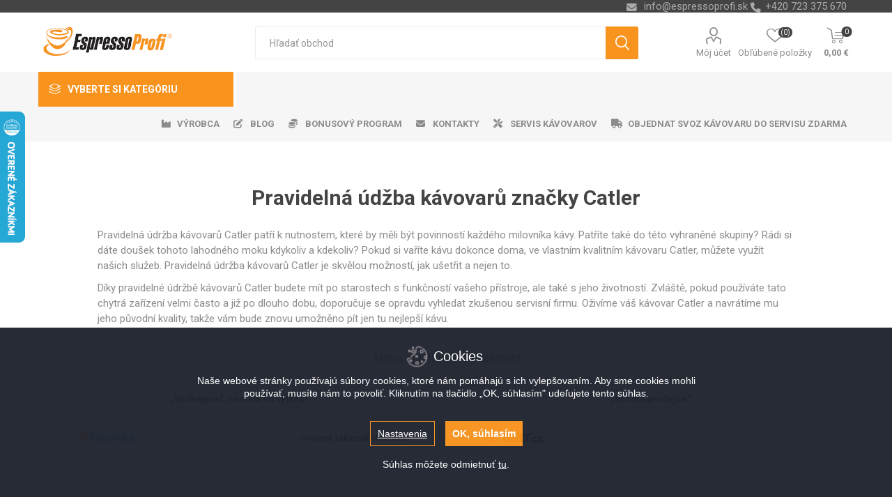

--- FILE ---
content_type: text/html; charset=utf-8
request_url: https://www.espressoprofi.sk/pravidelna-udzba-kavovaru-znacky-catler
body_size: 63670
content:
<!DOCTYPE html><html lang=sk class=html-topic-page><head><title>Pravideln&#xE1; &#xFA;dr&#x17E;ba kvalitn&#xED;ch k&#xE1;vovar&#x16F; Catler | EspressoProfi.sk</title><meta charset=UTF-8><meta name=description content="Pravidelná údržba kávovarů Catler patří k nutnostem, které by měli být povinností každého milovníka kávy"><meta name=keywords content="káva,čerstvá káva,servis kávovarov,kávovary,espresso,náhradné diely,príslušenstvo"><meta name=generator content=nopCommerce><meta name=viewport content="width=device-width, initial-scale=1"><link href="https://fonts.googleapis.com/css?family=Roboto:300,400,700&amp;subset=cyrillic-ext,greek-ext" rel=stylesheet><link rel=stylesheet href=https://cdnjs.cloudflare.com/ajax/libs/font-awesome/6.4.0/css/all.min.css><script>function gtag(){window.dataLayer.push(arguments)}window.dataLayer=window.dataLayer||[];gtag("consent","default",{ad_storage:"denied",analytics_storage:"denied",ad_user_data:"denied",ad_personalization:"denied",wait_for_update:1e3})</script><script src=https://www.espressoprofi.sk/cookie/websk/js/cookieconsent.js></script><script src=https://www.espressoprofi.sk/cookie/websk/js/cc_bepositive.min.js></script><script src=https://www.espressoprofi.sk/cookie/websk/js/cc_bepositive_bottom_bar.min.js></script><link rel=stylesheet href=https://www.espressoprofi.sk/cookie/websk/css/cc_bepositive_common.min.css><link rel=stylesheet href=https://www.espressoprofi.sk/cookie/websk/css/cc_bepositive_bottom_bar.min.css><script>window.dataLayer=window.dataLayer||[];dataLayer.push({PageType:"ViewPage",PageUrl:"https://www.espressoprofi.sk/pravidelna-udzba-kavovaru-znacky-catler",UserType:"Guest"})</script><script>(function(n,t,i,r,u){n[r]=n[r]||[];n[r].push({"gtm.start":(new Date).getTime(),event:"gtm.js"});var e=t.getElementsByTagName(i)[0],f=t.createElement(i),o=r!="dataLayer"?"&l="+r:"";f.async=!0;f.src="https://www.googletagmanager.com/gtm.js?id="+u+o;e.parentNode.insertBefore(f,e)})(window,document,"script","dataLayer","GTM-KSP468T")</script><link href=/bundles/iydazto-rclwswcxlz10ar_vdwv05e4qs_awaiwqbzk.min.css rel=stylesheet><link rel=canonical href=https://www.espressoprofi.sk/pravidelna-udzba-kavovaru-znacky-catler><link href=https://www.espressoprofi.sk/news/rss/3 rel=alternate type=application/rss+xml title="Espressoprofi.sk: News"><body class=topic-page-body><noscript><iframe src="https://www.googletagmanager.com/ns.html?id=GTM-KSP468T" height=0 width=0 style=display:none;visibility:hidden></iframe></noscript><script>!function(n,t,i,r,u,f,e){n.fbq||(u=n.fbq=function(){u.callMethod?u.callMethod.apply(u,arguments):u.queue.push(arguments)},n._fbq||(n._fbq=u),u.push=u,u.loaded=!0,u.version="2.0",u.queue=[],f=t.createElement(i),f.async=!0,f.src=r,e=t.getElementsByTagName(i)[0],e.parentNode.insertBefore(f,e))}(window,document,"script","//connect.facebook.net/en_US/fbevents.js");fbq("init","754307318563705",{external_id:7876093});fbq("track","PageView")</script><noscript><img height=1 width=1 style=display:none src="https://www.facebook.com/tr?id=754307318563705%&amp;ev=PageView&amp;noscript=1"></noscript><div class=ajax-loading-block-window style=display:none></div><div id=dialog-notifications-success title=Oznámenia style=display:none></div><div id=dialog-notifications-error title=Chyba style=display:none></div><div id=dialog-notifications-warning title=Varovanie style=display:none></div><div id=bar-notification class=bar-notification-container data-close=Zavrieť></div><!--[if lte IE 8]><div style=clear:both;height:59px;text-align:center;position:relative><a href=http://www.microsoft.com/windows/internet-explorer/default.aspx target=_blank> <img src=/Themes/Emporium/Content/img/ie_warning.jpg height=42 width=820 alt="You are using an outdated browser. For a faster, safer browsing experience, upgrade for free today."> </a></div><![endif]--><div class=master-wrapper-page><div class=responsive-nav-wrapper-parent><div class=responsive-nav-wrapper><div class=menu-title><span>Menu</span></div><div class=search-wrap><span>Hľadanie</span></div><div class=mobile-logo><a href="/" class=logo> <img alt=Espressoprofi.sk title=Espressoprofi.sk src=https://www.espressoprofi.sk/images/thumbs/0001425_logoSK.png></a></div><div class=shopping-cart-link></div><div class=personal-button id=header-links-opener><span>Personal menu</span></div></div></div><div class=header><div class=header-upper><div class=header-selectors-wrapper><div class=html-widget><div><span class=custom-contact-email style=color:#ababab;font-size:11pt> <a href=mailto:info@espressoprofi.sk>info@espressoprofi.sk</a> </span> <span class=custom-contact-phone style=color:#ababab;font-size:11pt>+420 723 375 670</span></div></div></div></div><div class=header-lower><div class=header-logo><a href="/" class=logo> <img alt=Espressoprofi.sk title=Espressoprofi.sk src=https://www.espressoprofi.sk/images/thumbs/0001425_logoSK.png></a></div><div class="search-box store-search-box"><div class=close-side-menu><span class=close-side-menu-text>Hľadať obchod</span> <span class=close-side-menu-btn>Zavrieť</span></div><form method=get id=small-search-box-form action=/search><input type=text class=search-box-text id=small-searchterms autocomplete=off name=q placeholder="Hľadať obchod" aria-label="Vyhľadávací obchod"> <input type=hidden class=instantSearchResourceElement data-highlightfirstfoundelement=false data-minkeywordlength=3 data-defaultproductsortoption=0 data-instantsearchurl=/instantSearchFor data-searchpageurl=/search data-searchinproductdescriptions=true data-numberofvisibleproducts=10> <input type=submit class="button-1 search-box-button" value=Vyhľadávanie></form></div><div class=header-links-wrapper><div class=header-links><ul><li><a href=/customer/info class="ico-account opener" data-loginurl=/login>Môj účet</a><div class="profile-menu-box login-form-in-header"><div class=close-side-menu><span class=close-side-menu-text>Môj účet</span> <span class=close-side-menu-btn>Zavrieť</span></div><div class=header-form-holder><a href=/register class=ico-register>Registrovať</a> <a href=/login class=ico-login>Prihlásiť sa</a></div></div><li><a href=/wishlist class=ico-wishlist> <span class=wishlist-label>Obľúbené položky</span> <span class=wishlist-qty>(0)</span> </a></ul><div class=mobile-flyout-wrapper><div class=close-side-menu><span class=close-side-menu-text>Nákupný košík</span> <span class=close-side-menu-btn>Zavrieť</span></div><div id=flyout-cart class=flyout-cart data-removeitemfromcarturl=/EmporiumTheme/RemoveItemFromCart data-flyoutcarturl=/EmporiumTheme/FlyoutShoppingCart><div id=topcartlink><a href=/cart class=ico-cart> <span class=cart-qty>0</span> <span class=cart-label> 0,00 &#x20AC; </span> </a></div><div class=mini-shopping-cart><div class=flyout-cart-scroll-area><p>Nemáte žiadne položky vo vašom nákupnom košíku.</div></div></div></div></div></div></div><div class=header-menu-parent><div class="header-menu categories-in-side-panel"><div class=category-navigation-list-wrapper><span class=category-navigation-title>Vyberte si kategóriu</span><ul class="category-navigation-list sticky-flyout"></ul></div><div class=close-menu><span class=close-menu-text>Menu</span> <span class=close-menu-btn>Zavrieť</span></div><ul class="mega-menu menuprodukty" data-isrtlenabled=false data-enableclickfordropdown=false><li class="has-sublist with-dropdown-in-grid kava root-category-items"><a class=with-subcategories href=/kava><span>K&#xE1;va</span></a><div class=plus-button></div><div class="dropdown categories fullWidth boxes-4"><div class=row-wrapper><div class=row><div class=box><div class=picture-title-wrap><div class=picture><a href=/cerstvo-prazena-kava title="Zobraziť produkty v kategórii Čerstvo pražená káva"> <img class=lazy alt="Obrázok pre kategóriu Čerstvo pražená káva" src="[data-uri]" data-original=https://www.espressoprofi.sk/images/thumbs/0001356_cerstve-prazena-kava_290.jpeg> </a></div><div class=title><a href=/cerstvo-prazena-kava title="Čerstvo pražená káva"><span>&#x10C;erstvo pra&#x17E;en&#xE1; k&#xE1;va</span></a></div></div></div><div class=box><div class=picture-title-wrap><div class=picture><a href=/znackova-kava title="Zobraziť produkty v kategórii Značková káva"> <img class=lazy alt="Obrázok pre kategóriu Značková káva" src="[data-uri]" data-original=https://www.espressoprofi.sk/images/thumbs/0001357_znackova-kava_290.jpeg> </a></div><div class=title><a href=/znackova-kava title="Značková káva"><span>Zna&#x10D;kov&#xE1; k&#xE1;va</span></a></div></div></div><div class=empty-box></div><div class=empty-box></div></div></div></div><li class="has-sublist with-dropdown-in-grid kavovary root-category-items"><a class=with-subcategories href=/kavovary><span>K&#xE1;vovary</span></a><div class=plus-button></div><div class="dropdown categories fullWidth boxes-4"><div class=row-wrapper><div class=row><div class=box><div class=picture-title-wrap><div class=picture><a href=/automaticke-kavovary title="Zobraziť produkty v kategórii Automatické kávovary"> <img class=lazy alt="Obrázok pre kategóriu Automatické kávovary" src="[data-uri]" data-original=https://www.espressoprofi.sk/images/thumbs/0001361_automaticke-kavovary_290.jpeg> </a></div><div class=title><a href=/automaticke-kavovary title="Automatické kávovary"><span>Automatick&#xE9; k&#xE1;vovary</span></a></div></div></div><div class=box><div class=picture-title-wrap><div class=picture><a href=/pakove-kavovary title="Zobraziť produkty v kategórii Pákové kávovary"> <img class=lazy alt="Obrázok pre kategóriu Pákové kávovary" src="[data-uri]" data-original=https://www.espressoprofi.sk/images/thumbs/0001362_pakove-kavovary_290.jpeg> </a></div><div class=title><a href=/pakove-kavovary title="Pákové kávovary"><span>P&#xE1;kov&#xE9; k&#xE1;vovary</span></a></div></div></div><div class=box><div class=picture-title-wrap><div class=picture><a href=/vendingove-kavovary title="Zobraziť produkty v kategórii Vending"> <img class=lazy alt="Obrázok pre kategóriu Vending" src="[data-uri]" data-original=https://www.espressoprofi.sk/images/thumbs/0001363_vending_290.jpeg> </a></div><div class=title><a href=/vendingove-kavovary title=Vending><span>Vending</span></a></div></div></div><div class=empty-box></div></div></div></div><li class="with-dropdown-in-grid kavomlynky root-category-items"><a href=/kavomlynceky><span>K&#xE1;vomlyn&#x10D;eky</span></a><div class=plus-button></div><li class="has-sublist with-dropdown-in-grid prislusenstvi root-category-items"><a class=with-subcategories href=/prislusenstvo-ku-kave><span>Pr&#xED;slu&#x161;enstvo</span></a><div class=plus-button></div><div class="dropdown categories fullWidth boxes-4"><div class=row-wrapper><div class=row><div class=box><div class=picture-title-wrap><div class=picture><a href=/chladnicka-ku-kavovarom title="Zobraziť produkty v kategórii Chladnička ku kávovarom"> <img class=lazy alt="Obrázok pre kategóriu Chladnička ku kávovarom" src="[data-uri]" data-original=https://www.espressoprofi.sk/images/thumbs/0002104_lednice-ke-kavovarum_290.jpeg> </a></div><div class=title><a href=/chladnicka-ku-kavovarom title="Chladnička ku kávovarom"><span>Chladni&#x10D;ka ku k&#xE1;vovarom</span></a></div></div></div><div class=box><div class=picture-title-wrap><div class=picture><a href=/penice-mlieka title="Zobraziť produkty v kategórii Peniče mlieka"> <img class=lazy alt="Obrázok pre kategóriu Peniče mlieka" src="[data-uri]" data-original=https://www.espressoprofi.sk/images/thumbs/0001366_penice-mleka_290.jpeg> </a></div><div class=title><a href=/penice-mlieka title="Peniče mlieka"><span>Peni&#x10D;e mlieka</span></a></div></div></div><div class=box><div class=picture-title-wrap><div class=picture><a href=/filtre-na-vodu title="Zobraziť produkty v kategórii Filtre na vodu"> <img class=lazy alt="Obrázok pre kategóriu Filtre na vodu" src="[data-uri]" data-original=https://www.espressoprofi.sk/images/thumbs/0001367_filtry-na-vodu_290.jpeg> </a></div><div class=title><a href=/filtre-na-vodu title="Filtre na vodu"><span>Filtre na vodu</span></a></div></div></div><div class=box><div class=picture-title-wrap><div class=picture><a href=/odvapnovace-a-chemia title="Zobraziť produkty v kategórii Odvápňovače a chémia"> <img class=lazy alt="Obrázok pre kategóriu Odvápňovače a chémia" src="[data-uri]" data-original=https://www.espressoprofi.sk/images/thumbs/0001368_odvapnovace-a-chemie_290.jpeg> </a></div><div class=title><a href=/odvapnovace-a-chemia title="Odvápňovače a chémia"><span>Odv&#xE1;p&#x148;ova&#x10D;e a ch&#xE9;mia</span></a></div></div></div></div><div class=row><div class=box><div class=picture-title-wrap><div class=picture><a href=/hrnceky-a-sklenice title="Zobraziť produkty v kategórii Hrnčeky a Sklenice"> <img class=lazy alt="Obrázok pre kategóriu Hrnčeky a Sklenice" src="[data-uri]" data-original=https://www.espressoprofi.sk/images/thumbs/0001369_hrnky-a-sklenice_290.jpeg> </a></div><div class=title><a href=/hrnceky-a-sklenice title="Hrnčeky a Sklenice"><span>Hrn&#x10D;eky a Sklenice</span></a></div></div></div><div class=box><div class=picture-title-wrap><div class=picture><a href=/kelimky-na-kavu title="Zobraziť produkty v kategórii Kelímky na kávu"> <img class=lazy alt="Obrázok pre kategóriu Kelímky na kávu" src="[data-uri]" data-original=https://www.espressoprofi.sk/images/thumbs/0001370_kelimky-na-kavu_290.jpeg> </a></div><div class=title><a href=/kelimky-na-kavu title="Kelímky na kávu"><span>Kel&#xED;mky na k&#xE1;vu</span></a></div></div></div><div class=box><div class=picture-title-wrap><div class=picture><a href=/ostatne-prislusenstvo title="Zobraziť produkty v kategórii Ostatné príslušenstvo"> <img class=lazy alt="Obrázok pre kategóriu Ostatné príslušenstvo" src="[data-uri]" data-original=https://www.espressoprofi.sk/images/thumbs/0002105_ostatni-prislusenstvi_290.jpeg> </a></div><div class=title><a href=/ostatne-prislusenstvo title="Ostatné príslušenstvo"><span>Ostatn&#xE9; pr&#xED;slu&#x161;enstvo</span></a></div></div></div><div class=empty-box></div></div></div></div><li class="has-sublist with-dropdown-in-grid nahradni-dily root-category-items"><a class=with-subcategories href=/nahradne-diely><span>N&#xE1;hradn&#xE9; diely</span></a><div class=plus-button></div><div class="dropdown categories fullWidth boxes-4"><div class=row-wrapper><div class=row><div class=box><div class=picture-title-wrap><div class=picture><a href=/nadoby-na-vodu title="Zobraziť produkty v kategórii Nádoby na vodu"> <img class=lazy alt="Obrázok pre kategóriu Nádoby na vodu" src="[data-uri]" data-original=https://www.espressoprofi.sk/images/thumbs/0001372_nadoby-na-vodu_290.jpeg> </a></div><div class=title><a href=/nadoby-na-vodu title="Nádoby na vodu"><span>N&#xE1;doby na vodu</span></a></div></div></div><div class=box><div class=picture-title-wrap><div class=picture><a href=/vyrobnik-mliecnej-peny title="Zobraziť produkty v kategórii Výrobník mliečnej peny"> <img class=lazy alt="Obrázok pre kategóriu Výrobník mliečnej peny" src="[data-uri]" data-original=https://www.espressoprofi.sk/images/thumbs/0001373_vyrobnik-mlecne-peny_290.jpeg> </a></div><div class=title><a href=/vyrobnik-mliecnej-peny title="Výrobník mliečnej peny"><span>V&#xFD;robn&#xED;k mlie&#x10D;nej peny</span></a></div></div></div><div class=box><div class=picture-title-wrap><div class=picture><a href=/odkvapkavacej-misky title="Zobraziť produkty v kategórii Odkvapkávacej misky"> <img class=lazy alt="Obrázok pre kategóriu Odkvapkávacej misky" src="[data-uri]" data-original=https://www.espressoprofi.sk/images/thumbs/0001374_odkapavaci-misky_290.jpeg> </a></div><div class=title><a href=/odkvapkavacej-misky title="Odkvapkávacej misky"><span>Odkvapk&#xE1;vacej misky</span></a></div></div></div><div class=box><div class=picture-title-wrap><div class=picture><a href=/nadoby-na-kavove-usadeniny title="Zobraziť produkty v kategórii Nádoby na kávové usadeniny"> <img class=lazy alt="Obrázok pre kategóriu Nádoby na kávové usadeniny" src="[data-uri]" data-original=https://www.espressoprofi.sk/images/thumbs/0001375_nadoby-na-kavove-sedliny_290.jpeg> </a></div><div class=title><a href=/nadoby-na-kavove-usadeniny title="Nádoby na kávové usadeniny"><span>N&#xE1;doby na k&#xE1;vov&#xE9; usadeniny</span></a></div></div></div></div><div class=row><div class=box><div class=picture-title-wrap><div class=picture><a href=/casti-krytu title="Zobraziť produkty v kategórii Časti krytu"> <img class=lazy alt="Obrázok pre kategóriu Časti krytu" src="[data-uri]" data-original=https://www.espressoprofi.sk/images/thumbs/0001376_casti-krytu_290.jpeg> </a></div><div class=title><a href=/casti-krytu title="Časti krytu"><span>&#x10C;asti krytu</span></a></div></div></div><div class=box><div class=picture-title-wrap><div class=picture><a href=/ovladacie-tlacidla title="Zobraziť produkty v kategórii Ovládacie tlačidlá"> <img class=lazy alt="Obrázok pre kategóriu Ovládacie tlačidlá" src="[data-uri]" data-original=https://www.espressoprofi.sk/images/thumbs/0001377_ovladaci-tlacitka_290.jpeg> </a></div><div class=title><a href=/ovladacie-tlacidla title="Ovládacie tlačidlá"><span>Ovl&#xE1;dacie tla&#x10D;idl&#xE1;</span></a></div></div></div><div class=box><div class=picture-title-wrap><div class=picture><a href=/tesnenie-a-sitka title="Zobraziť produkty v kategórii Tesnenie a sitká"> <img class=lazy alt="Obrázok pre kategóriu Tesnenie a sitká" src="[data-uri]" data-original=https://www.espressoprofi.sk/images/thumbs/0001403_tesneni-a-sitka_290.jpeg> </a></div><div class=title><a href=/tesnenie-a-sitka title="Tesnenie a sitká"><span>Tesnenie a sitk&#xE1;</span></a></div></div></div><div class=box><div class=picture-title-wrap><div class=picture><a href=/mazivo title="Zobraziť produkty v kategórii Mazivo"> <img class=lazy alt="Obrázok pre kategóriu Mazivo" src="[data-uri]" data-original=https://www.espressoprofi.sk/images/thumbs/0001379_mazivo_290.jpeg> </a></div><div class=title><a href=/mazivo title=Mazivo><span>Mazivo</span></a></div></div></div></div><div class=row><div class=box><div class=picture-title-wrap><div class=picture><a href=/elektronika title="Zobraziť produkty v kategórii Elektronika"> <img class=lazy alt="Obrázok pre kategóriu Elektronika" src="[data-uri]" data-original=https://www.espressoprofi.sk/images/thumbs/0001380_elektronika_290.jpeg> </a></div><div class=title><a href=/elektronika title=Elektronika><span>Elektronika</span></a></div></div></div><div class=box><div class=picture-title-wrap><div class=picture><a href=/mlynceky title="Zobraziť produkty v kategórii Mlynčeky"> <img class=lazy alt="Obrázok pre kategóriu Mlynčeky" src="[data-uri]" data-original=https://www.espressoprofi.sk/images/thumbs/0001381_mlynky_290.jpeg> </a></div><div class=title><a href=/mlynceky title=Mlynčeky><span>Mlyn&#x10D;eky</span></a></div></div></div><div class=box><div class=picture-title-wrap><div class=picture><a href=/topna-telesa-a-spiraly title="Zobraziť produkty v kategórii Topná telesá a špirály"> <img class=lazy alt="Obrázok pre kategóriu Topná telesá a špirály" src="[data-uri]" data-original=https://www.espressoprofi.sk/images/thumbs/0001382_topna-telesa-a-spiraly_290.jpeg> </a></div><div class=title><a href=/topna-telesa-a-spiraly title="Topná telesá a špirály"><span>Topn&#xE1; teles&#xE1; a &#x161;pir&#xE1;ly</span></a></div></div></div><div class=box><div class=picture-title-wrap><div class=picture><a href=/cerpadla title="Zobraziť produkty v kategórii Čerpadlá"> <img class=lazy alt="Obrázok pre kategóriu Čerpadlá" src="[data-uri]" data-original=https://www.espressoprofi.sk/images/thumbs/0001383_cerpadla_290.jpeg> </a></div><div class=title><a href=/cerpadla title=Čerpadlá><span>&#x10C;erpadl&#xE1;</span></a></div></div></div></div><div class=row><div class=box><div class=picture-title-wrap><div class=picture><a href=/sparovacej-jednotky title="Zobraziť produkty v kategórii Sparovacej jednotky"> <img class=lazy alt="Obrázok pre kategóriu Sparovacej jednotky" src="[data-uri]" data-original=https://www.espressoprofi.sk/images/thumbs/0001384_sparovaci-jednotky_290.jpeg> </a></div><div class=title><a href=/sparovacej-jednotky title="Sparovacej jednotky"><span>Sparovacej jednotky</span></a></div></div></div><div class=box><div class=picture-title-wrap><div class=picture><a href=/hadice-a-konektory title="Zobraziť produkty v kategórii Hadice a konektory"> <img class=lazy alt="Obrázok pre kategóriu Hadice a konektory" src="[data-uri]" data-original=https://www.espressoprofi.sk/images/thumbs/0001385_hadice-a-konektory_290.jpeg> </a></div><div class=title><a href=/hadice-a-konektory title="Hadice a konektory"><span>Hadice a konektory</span></a></div></div></div><div class=box><div class=picture-title-wrap><div class=picture><a href=/skrutky-a-drziaky title="Zobraziť produkty v kategórii Skrutky a držiaky"> <img class=lazy alt="Obrázok pre kategóriu Skrutky a držiaky" src="[data-uri]" data-original=https://www.espressoprofi.sk/images/thumbs/0001386_srouby-a-drzaky_290.jpeg> </a></div><div class=title><a href=/skrutky-a-drziaky title="Skrutky a držiaky"><span>Skrutky a dr&#x17E;iaky</span></a></div></div></div><div class=box><div class=picture-title-wrap><div class=picture><a href=/senzory-a-poistky title="Zobraziť produkty v kategórii Senzory a poistky"> <img class=lazy alt="Obrázok pre kategóriu Senzory a poistky" src="[data-uri]" data-original=https://www.espressoprofi.sk/images/thumbs/0001387_senzory-a-pojistky_290.jpeg> </a></div><div class=title><a href=/senzory-a-poistky title="Senzory a poistky"><span>Senzory a poistky</span></a></div></div></div></div><div class=row><div class=box><div class=picture-title-wrap><div class=picture><a href=/ventily-a-spinace title="Zobraziť produkty v kategórii Ventily a spínače"> <img class=lazy alt="Obrázok pre kategóriu Ventily a spínače" src="[data-uri]" data-original=https://www.espressoprofi.sk/images/thumbs/0001388_ventily-a-spinace_290.jpeg> </a></div><div class=title><a href=/ventily-a-spinace title="Ventily a spínače"><span>Ventily a sp&#xED;na&#x10D;e</span></a></div></div></div><div class=box><div class=picture-title-wrap><div class=picture><a href=/sady-pre-udrzbu title="Zobraziť produkty v kategórii Sady pre údržbu"> <img class=lazy alt="Obrázok pre kategóriu Sady pre údržbu" src="[data-uri]" data-original=https://www.espressoprofi.sk/images/thumbs/0001389_sady-pro-udrzbu_290.jpeg> </a></div><div class=title><a href=/sady-pre-udrzbu title="Sady pre údržbu"><span>Sady pre &#xFA;dr&#x17E;bu</span></a></div></div></div><div class=box><div class=picture-title-wrap><div class=picture><a href=/ostatne-nahradne-diely title="Zobraziť produkty v kategórii Ostatné náhradné diely"> <img class=lazy alt="Obrázok pre kategóriu Ostatné náhradné diely" src="[data-uri]" data-original=https://www.espressoprofi.sk/images/thumbs/default-image_290.png> </a></div><div class=title><a href=/ostatne-nahradne-diely title="Ostatné náhradné diely"><span>Ostatn&#xE9; n&#xE1;hradn&#xE9; diely</span></a></div></div></div><div class=box><div class=picture-title-wrap><div class=picture><a href=/profesionalne-pakove-kavovary title="Zobraziť produkty v kategórii Profesionálne pákové kávovary"> <img class=lazy alt="Obrázok pre kategóriu Profesionálne pákové kávovary" src="[data-uri]" data-original=https://www.espressoprofi.sk/images/thumbs/0002490_profesionalni-pakove-kavovary_290.jpeg> </a></div><div class=title><a href=/profesionalne-pakove-kavovary title="Profesionálne pákové kávovary"><span>Profesion&#xE1;lne p&#xE1;kov&#xE9; k&#xE1;vovary</span></a></div></div></div></div></div></div><li class="has-sublist with-dropdown-in-grid dezinfekce root-category-items"><a class=with-subcategories href=/sanitacia-a-dezinfekcia><span>Sanit&#xE1;cia a dezinfekcia</span></a><div class=plus-button></div><div class="dropdown categories fullWidth boxes-4"><div class=row-wrapper><div class=row><div class=box><div class=picture-title-wrap><div class=picture><a href=/gastro-professional title="Zobraziť produkty v kategórii Gastro professional"> <img class=lazy alt="Obrázok pre kategóriu Gastro professional" src="[data-uri]" data-original=https://www.espressoprofi.sk/images/thumbs/0002103_gastro-professional_290.jpeg> </a></div><div class=title><a href=/gastro-professional title="Gastro professional"><span>Gastro professional</span></a></div></div></div><div class=box><div class=picture-title-wrap><div class=picture><a href=/cistiace-prostriedky title="Zobraziť produkty v kategórii Čistiace prostriedky"> <img class=lazy alt="Obrázok pre kategóriu Čistiace prostriedky" src="[data-uri]" data-original=https://www.espressoprofi.sk/images/thumbs/0002101_cistici-prostredky_290.jpeg> </a></div><div class=title><a href=/cistiace-prostriedky title="Čistiace prostriedky"><span>&#x10C;istiace prostriedky</span></a></div></div></div><div class=box><div class=picture-title-wrap><div class=picture><a href=/aplikacna-technika title="Zobraziť produkty v kategórii Aplikačná technika"> <img class=lazy alt="Obrázok pre kategóriu Aplikačná technika" src="[data-uri]" data-original=https://www.espressoprofi.sk/images/thumbs/0002102_aplikacni-technika_290.jpeg> </a></div><div class=title><a href=/aplikacna-technika title="Aplikačná technika"><span>Aplika&#x10D;n&#xE1; technika</span></a></div></div></div><div class=box><div class=picture-title-wrap><div class=picture><a href=/isolda title="Zobraziť produkty v kategórii Isolda"> <img class=lazy alt="Obrázok pre kategóriu Isolda" src="[data-uri]" data-original=https://www.espressoprofi.sk/images/thumbs/0002100_isolda_290.jpeg> </a></div><div class=title><a href=/isolda title=Isolda><span>Isolda</span></a></div></div></div></div></div></div><li class="has-sublist with-dropdown-in-grid ostatni root-category-items"><a class=with-subcategories href=/ostatne-2><span>Ostatn&#xE9;</span></a><div class=plus-button></div><div class="dropdown categories fullWidth boxes-4"><div class=row-wrapper><div class=row><div class=box><div class=picture-title-wrap><div class=picture><a href=/cukry title="Zobraziť produkty v kategórii Cukry"> <img class=lazy alt="Obrázok pre kategóriu Cukry" src="[data-uri]" data-original=https://www.espressoprofi.sk/images/thumbs/0001390_cukry_290.jpeg> </a></div><div class=title><a href=/cukry title=Cukry><span>Cukry</span></a></div></div></div><div class=box><div class=picture-title-wrap><div class=picture><a href=/darcekove-sady title="Zobraziť produkty v kategórii Darčekové predmety"> <img class=lazy alt="Obrázok pre kategóriu Darčekové predmety" src="[data-uri]" data-original=https://www.espressoprofi.sk/images/thumbs/0001391_darkove-predmety_290.jpeg> </a></div><div class=title><a href=/darcekove-sady title="Darčekové predmety"><span>Dar&#x10D;ekov&#xE9; predmety</span></a></div></div></div><div class=empty-box></div><div class=empty-box></div></div></div></div><li class="has-sublist with-dropdown-in-grid menu-vyrobce"><a class=with-subcategories href=/manufacturer/all title=Výrobca><span>V&#xFD;robca</span></a><div class="dropdown manufacturers fullWidth boxes-10"><div class=row-wrapper><div class=row><div class=box><div class=picture><a class=manufacturer href=/espressoservis title=EspressoServis> <img class=lazy src="[data-uri]" data-original=https://www.espressoprofi.sk/images/thumbs/0001396_espressoservis_165.jpeg alt="Obrázok pre kategóriu EspressoServis" title="Obrázok pre kategóriu EspressoServis"> </a></div><div class=title><a class=manufacturer href=/espressoservis title=EspressoServis><span>EspressoServis</span></a></div></div><div class=box><div class=picture><a class=manufacturer href=/delonghi-4 title=DeLonghi> <img class=lazy src="[data-uri]" data-original=https://www.espressoprofi.sk/images/thumbs/0001392_delonghi_165.jpeg alt="Obrázok pre kategóriu DeLonghi" title="Obrázok pre kategóriu DeLonghi"> </a></div><div class=title><a class=manufacturer href=/delonghi-4 title=DeLonghi><span>DeLonghi</span></a></div></div><div class=box><div class=picture><a class=manufacturer href=/nivona-3 title=Nivona> <img class=lazy src="[data-uri]" data-original=https://www.espressoprofi.sk/images/thumbs/0001395_nivona_165.jpeg alt="Obrázok pre kategóriu Nivona" title="Obrázok pre kategóriu Nivona"> </a></div><div class=title><a class=manufacturer href=/nivona-3 title=Nivona><span>Nivona</span></a></div></div><div class=box><div class=picture><a class=manufacturer href=/philips title=Philips> <img class=lazy src="[data-uri]" data-original=https://www.espressoprofi.sk/images/thumbs/0001876_philips_165.jpeg alt="Obrázok pre kategóriu Philips" title="Obrázok pre kategóriu Philips"> </a></div><div class=title><a class=manufacturer href=/philips title=Philips><span>Philips</span></a></div></div><div class=box><div class=picture><a class=manufacturer href=/saeco-4 title=Saeco> <img class=lazy src="[data-uri]" data-original=https://www.espressoprofi.sk/images/thumbs/0001393_saeco_165.jpeg alt="Obrázok pre kategóriu Saeco" title="Obrázok pre kategóriu Saeco"> </a></div><div class=title><a class=manufacturer href=/saeco-4 title=Saeco><span>Saeco</span></a></div></div><div class=box><div class=picture><a class=manufacturer href=/drcoffee title=Dr.Coffee> <img class=lazy src="[data-uri]" data-original=https://www.espressoprofi.sk/images/thumbs/0002115_drcoffee_165.jpeg alt="Obrázok pre kategóriu Dr.Coffee" title="Obrázok pre kategóriu Dr.Coffee"> </a></div><div class=title><a class=manufacturer href=/drcoffee title=Dr.Coffee><span>Dr.Coffee</span></a></div></div><div class=box><div class=picture><a class=manufacturer href=/siemens-2 title=Siemens> <img class=lazy src="[data-uri]" data-original=https://www.espressoprofi.sk/images/thumbs/0001400_siemens_165.jpeg alt="Obrázok pre kategóriu Siemens" title="Obrázok pre kategóriu Siemens"> </a></div><div class=title><a class=manufacturer href=/siemens-2 title=Siemens><span>Siemens</span></a></div></div><div class=box><div class=picture><a class=manufacturer href=/krups-3 title=Krups> <img class=lazy src="[data-uri]" data-original=https://www.espressoprofi.sk/images/thumbs/0001875_krups_165.jpeg alt="Obrázok pre kategóriu Krups" title="Obrázok pre kategóriu Krups"> </a></div><div class=title><a class=manufacturer href=/krups-3 title=Krups><span>Krups</span></a></div></div><div class=box><div class=picture><a class=manufacturer href=/melitta title=Melitta> <img class=lazy src="[data-uri]" data-original=https://www.espressoprofi.sk/images/thumbs/0002116_melitta_165.jpeg alt="Obrázok pre kategóriu Melitta" title="Obrázok pre kategóriu Melitta"> </a></div><div class=title><a class=manufacturer href=/melitta title=Melitta><span>Melitta</span></a></div></div><div class=box><div class=picture><a class=manufacturer href=/cleamen title=Cleamen> <img class=lazy src="[data-uri]" data-original=https://www.espressoprofi.sk/images/thumbs/0002552_cleamen_165.png alt="Obrázok pre kategóriu Cleamen" title="Obrázok pre kategóriu Cleamen"> </a></div><div class=title><a class=manufacturer href=/cleamen title=Cleamen><span>Cleamen</span></a></div></div></div><div class=row><div class=box><div class=picture><a class=manufacturer href=/isolda-3 title=Isolda> <img class=lazy src="[data-uri]" data-original=https://www.espressoprofi.sk/images/thumbs/0002554_isolda_165.png alt="Obrázok pre kategóriu Isolda" title="Obrázok pre kategóriu Isolda"> </a></div><div class=title><a class=manufacturer href=/isolda-3 title=Isolda><span>Isolda</span></a></div></div><div class=box><div class=picture><a class=manufacturer href=/catler-sage title="Catler / Sage"> <img class=lazy src="[data-uri]" data-original=https://www.espressoprofi.sk/images/thumbs/default-image_165.png alt="Obrázok pre kategóriu Catler / Sage" title="Obrázok pre kategóriu Catler / Sage"> </a></div><div class=title><a class=manufacturer href=/catler-sage title="Catler / Sage"><span>Catler / Sage</span></a></div></div><div class=box><div class=picture><a class=manufacturer href=/krystal title=KRYSTAL> <img class=lazy src="[data-uri]" data-original=https://www.espressoprofi.sk/images/thumbs/0002555_krystal_165.png alt="Obrázok pre kategóriu KRYSTAL" title="Obrázok pre kategóriu KRYSTAL"> </a></div><div class=title><a class=manufacturer href=/krystal title=KRYSTAL><span>KRYSTAL</span></a></div></div><div class=box><div class=picture><a class=manufacturer href=/gastro-professional-2 title="Gastro Professional"> <img class=lazy src="[data-uri]" data-original=https://www.espressoprofi.sk/images/thumbs/0002556_gastro-professional_165.png alt="Obrázok pre kategóriu Gastro Professional" title="Obrázok pre kategóriu Gastro Professional"> </a></div><div class=title><a class=manufacturer href=/gastro-professional-2 title="Gastro Professional"><span>Gastro Professional</span></a></div></div><div class=box><div class=picture><a class=manufacturer href=/jura-3 title=Jura> <img class=lazy src="[data-uri]" data-original=https://www.espressoprofi.sk/images/thumbs/0001394_jura_165.jpeg alt="Obrázok pre kategóriu Jura" title="Obrázok pre kategóriu Jura"> </a></div><div class=title><a class=manufacturer href=/jura-3 title=Jura><span>Jura</span></a></div></div><div class=box><div class=picture><a class=manufacturer href=/lavazza title=Lavazza> <img class=lazy src="[data-uri]" data-original=https://www.espressoprofi.sk/images/thumbs/0001397_lavazza_165.jpeg alt="Obrázok pre kategóriu Lavazza" title="Obrázok pre kategóriu Lavazza"> </a></div><div class=title><a class=manufacturer href=/lavazza title=Lavazza><span>Lavazza</span></a></div></div><div class=box><div class=picture><a class=manufacturer href=/durgol title=Durgol> <img class=lazy src="[data-uri]" data-original=https://www.espressoprofi.sk/images/thumbs/0001398_durgol_165.jpeg alt="Obrázok pre kategóriu Durgol" title="Obrázok pre kategóriu Durgol"> </a></div><div class=title><a class=manufacturer href=/durgol title=Durgol><span>Durgol</span></a></div></div><div class=box><div class=picture><a class=manufacturer href=/philco-2 title=Philco> <img class=lazy src="[data-uri]" data-original=https://www.espressoprofi.sk/images/thumbs/0001399_philco_165.png alt="Obrázok pre kategóriu Philco" title="Obrázok pre kategóriu Philco"> </a></div><div class=title><a class=manufacturer href=/philco-2 title=Philco><span>Philco</span></a></div></div><div class=box><div class=picture><a class=manufacturer href=/lamart title=Lamart> <img class=lazy src="[data-uri]" data-original=https://www.espressoprofi.sk/images/thumbs/0002557_lamart_165.png alt="Obrázok pre kategóriu Lamart" title="Obrázok pre kategóriu Lamart"> </a></div><div class=title><a class=manufacturer href=/lamart title=Lamart><span>Lamart</span></a></div></div><div class=box><div class=picture><a class=manufacturer href=/miele title=Miele> <img class=lazy src="[data-uri]" data-original=https://www.espressoprofi.sk/images/thumbs/0001877_miele_165.jpeg alt="Obrázok pre kategóriu Miele" title="Obrázok pre kategóriu Miele"> </a></div><div class=title><a class=manufacturer href=/miele title=Miele><span>Miele</span></a></div></div></div><div class=row><div class=box><div class=picture><a class=manufacturer href=/bosch-2 title=Bosch> <img class=lazy src="[data-uri]" data-original=https://www.espressoprofi.sk/images/thumbs/0001401_bosch_165.jpeg alt="Obrázok pre kategóriu Bosch" title="Obrázok pre kategóriu Bosch"> </a></div><div class=title><a class=manufacturer href=/bosch-2 title=Bosch><span>Bosch</span></a></div></div><div class=box><div class=picture><a class=manufacturer href=/ostatne title=Ostatné> <img class=lazy src="[data-uri]" data-original=https://www.espressoprofi.sk/images/thumbs/0001402_ostatni_165.png alt="Obrázok pre kategóriu Ostatné" title="Obrázok pre kategóriu Ostatné"> </a></div><div class=title><a class=manufacturer href=/ostatne title=Ostatné><span>Ostatn&#xE9;</span></a></div></div><div class=empty-box></div><div class=empty-box></div><div class=empty-box></div><div class=empty-box></div><div class=empty-box></div><div class=empty-box></div><div class=empty-box></div><div class=empty-box></div></div></div></div><li class=menu-blog><a href=/blog title=Blog><span> Blog</span></a><li class=menu-coins><a href=/bonusovy-program title="Bonusový program"><span> Bonusov&#xFD; program</span></a><li class=menu-kontakty><a href=/contactus title=Kontakty><span> Kontakty</span></a><li class=menu-servis-kavovaru><a href=/servis-kavovarov title="Servis kávovarov"><span> Servis k&#xE1;vovarov</span></a><li><a href=/OrderForm/CreateOrderForm>Objednat svoz kávovaru do servisu zdarma</a></ul><ul class="mega-menu-responsive menuprodukty"><li class=all-categories><span class=labelfornextplusbutton>Vyberte si kategóriu</span><div class=plus-button></div><div class=sublist-wrap><ul class=sublist><li class=back-button><span>Späť</span><li class="has-sublist kava mega-menu-categories root-category-items"><a class=with-subcategories href=/kava>K&#xE1;va</a><div class=plus-button></div><div class=sublist-wrap><ul class=sublist><li class=back-button><span>Späť</span><li><a class=lastLevelCategory href=/cerstvo-prazena-kava title="Čerstvo pražená káva"><span>&#x10C;erstvo pra&#x17E;en&#xE1; k&#xE1;va</span></a><li><a class=lastLevelCategory href=/znackova-kava title="Značková káva"><span>Zna&#x10D;kov&#xE1; k&#xE1;va</span></a></ul></div><li class="has-sublist kavovary mega-menu-categories root-category-items"><a class=with-subcategories href=/kavovary>K&#xE1;vovary</a><div class=plus-button></div><div class=sublist-wrap><ul class=sublist><li class=back-button><span>Späť</span><li><a class=lastLevelCategory href=/automaticke-kavovary title="Automatické kávovary"><span>Automatick&#xE9; k&#xE1;vovary</span></a><li><a class=lastLevelCategory href=/pakove-kavovary title="Pákové kávovary"><span>P&#xE1;kov&#xE9; k&#xE1;vovary</span></a><li><a class=lastLevelCategory href=/vendingove-kavovary title=Vending><span>Vending</span></a></ul></div><li class="kavomlynky mega-menu-categories root-category-items"><a href=/kavomlynceky>K&#xE1;vomlyn&#x10D;eky</a><li class="has-sublist prislusenstvi mega-menu-categories root-category-items"><a class=with-subcategories href=/prislusenstvo-ku-kave>Pr&#xED;slu&#x161;enstvo</a><div class=plus-button></div><div class=sublist-wrap><ul class=sublist><li class=back-button><span>Späť</span><li><a class=lastLevelCategory href=/chladnicka-ku-kavovarom title="Chladnička ku kávovarom"><span>Chladni&#x10D;ka ku k&#xE1;vovarom</span></a><li><a class=lastLevelCategory href=/penice-mlieka title="Peniče mlieka"><span>Peni&#x10D;e mlieka</span></a><li><a class=lastLevelCategory href=/filtre-na-vodu title="Filtre na vodu"><span>Filtre na vodu</span></a><li><a class=lastLevelCategory href=/odvapnovace-a-chemia title="Odvápňovače a chémia"><span>Odv&#xE1;p&#x148;ova&#x10D;e a ch&#xE9;mia</span></a><li><a class=lastLevelCategory href=/hrnceky-a-sklenice title="Hrnčeky a Sklenice"><span>Hrn&#x10D;eky a Sklenice</span></a><li><a class=lastLevelCategory href=/kelimky-na-kavu title="Kelímky na kávu"><span>Kel&#xED;mky na k&#xE1;vu</span></a><li><a class=lastLevelCategory href=/ostatne-prislusenstvo title="Ostatné príslušenstvo"><span>Ostatn&#xE9; pr&#xED;slu&#x161;enstvo</span></a></ul></div><li class="has-sublist nahradni-dily mega-menu-categories root-category-items"><a class=with-subcategories href=/nahradne-diely>N&#xE1;hradn&#xE9; diely</a><div class=plus-button></div><div class=sublist-wrap><ul class=sublist><li class=back-button><span>Späť</span><li><a class=lastLevelCategory href=/nadoby-na-vodu title="Nádoby na vodu"><span>N&#xE1;doby na vodu</span></a><li><a class=lastLevelCategory href=/vyrobnik-mliecnej-peny title="Výrobník mliečnej peny"><span>V&#xFD;robn&#xED;k mlie&#x10D;nej peny</span></a><li><a class=lastLevelCategory href=/odkvapkavacej-misky title="Odkvapkávacej misky"><span>Odkvapk&#xE1;vacej misky</span></a><li><a class=lastLevelCategory href=/nadoby-na-kavove-usadeniny title="Nádoby na kávové usadeniny"><span>N&#xE1;doby na k&#xE1;vov&#xE9; usadeniny</span></a><li><a class=lastLevelCategory href=/casti-krytu title="Časti krytu"><span>&#x10C;asti krytu</span></a><li><a class=lastLevelCategory href=/ovladacie-tlacidla title="Ovládacie tlačidlá"><span>Ovl&#xE1;dacie tla&#x10D;idl&#xE1;</span></a><li><a class=lastLevelCategory href=/tesnenie-a-sitka title="Tesnenie a sitká"><span>Tesnenie a sitk&#xE1;</span></a><li><a class=lastLevelCategory href=/mazivo title=Mazivo><span>Mazivo</span></a><li><a class=lastLevelCategory href=/elektronika title=Elektronika><span>Elektronika</span></a><li><a class=lastLevelCategory href=/mlynceky title=Mlynčeky><span>Mlyn&#x10D;eky</span></a><li><a class=lastLevelCategory href=/topna-telesa-a-spiraly title="Topná telesá a špirály"><span>Topn&#xE1; teles&#xE1; a &#x161;pir&#xE1;ly</span></a><li><a class=lastLevelCategory href=/cerpadla title=Čerpadlá><span>&#x10C;erpadl&#xE1;</span></a><li><a class=lastLevelCategory href=/sparovacej-jednotky title="Sparovacej jednotky"><span>Sparovacej jednotky</span></a><li><a class=lastLevelCategory href=/hadice-a-konektory title="Hadice a konektory"><span>Hadice a konektory</span></a><li><a class=lastLevelCategory href=/skrutky-a-drziaky title="Skrutky a držiaky"><span>Skrutky a dr&#x17E;iaky</span></a><li><a class=lastLevelCategory href=/senzory-a-poistky title="Senzory a poistky"><span>Senzory a poistky</span></a><li><a class=lastLevelCategory href=/ventily-a-spinace title="Ventily a spínače"><span>Ventily a sp&#xED;na&#x10D;e</span></a><li><a class=lastLevelCategory href=/sady-pre-udrzbu title="Sady pre údržbu"><span>Sady pre &#xFA;dr&#x17E;bu</span></a><li><a class=lastLevelCategory href=/ostatne-nahradne-diely title="Ostatné náhradné diely"><span>Ostatn&#xE9; n&#xE1;hradn&#xE9; diely</span></a><li><a class=lastLevelCategory href=/profesionalne-pakove-kavovary title="Profesionálne pákové kávovary"><span>Profesion&#xE1;lne p&#xE1;kov&#xE9; k&#xE1;vovary</span></a></ul></div><li class="has-sublist dezinfekce mega-menu-categories root-category-items"><a class=with-subcategories href=/sanitacia-a-dezinfekcia>Sanit&#xE1;cia a dezinfekcia</a><div class=plus-button></div><div class=sublist-wrap><ul class=sublist><li class=back-button><span>Späť</span><li><a class=lastLevelCategory href=/gastro-professional title="Gastro professional"><span>Gastro professional</span></a><li><a class=lastLevelCategory href=/cistiace-prostriedky title="Čistiace prostriedky"><span>&#x10C;istiace prostriedky</span></a><li><a class=lastLevelCategory href=/aplikacna-technika title="Aplikačná technika"><span>Aplika&#x10D;n&#xE1; technika</span></a><li><a class=lastLevelCategory href=/isolda title=Isolda><span>Isolda</span></a></ul></div><li class="has-sublist ostatni mega-menu-categories root-category-items"><a class=with-subcategories href=/ostatne-2>Ostatn&#xE9;</a><div class=plus-button></div><div class=sublist-wrap><ul class=sublist><li class=back-button><span>Späť</span><li><a class=lastLevelCategory href=/cukry title=Cukry><span>Cukry</span></a><li><a class=lastLevelCategory href=/darcekove-sady title="Darčekové predmety"><span>Dar&#x10D;ekov&#xE9; predmety</span></a></ul></div></ul></div><li class="has-sublist menu-vyrobce"><a class=with-subcategories href=/manufacturer/all title=Výrobca><span>V&#xFD;robca</span></a><div class=plus-button></div><div class=sublist-wrap><ul class=sublist><li class=back-button><span>Späť</span><li><a href=/espressoservis title=EspressoServis><span>EspressoServis</span></a><li><a href=/delonghi-4 title=DeLonghi><span>DeLonghi</span></a><li><a href=/nivona-3 title=Nivona><span>Nivona</span></a><li><a href=/philips title=Philips><span>Philips</span></a><li><a href=/saeco-4 title=Saeco><span>Saeco</span></a><li><a href=/drcoffee title=Dr.Coffee><span>Dr.Coffee</span></a><li><a href=/siemens-2 title=Siemens><span>Siemens</span></a><li><a href=/krups-3 title=Krups><span>Krups</span></a><li><a href=/melitta title=Melitta><span>Melitta</span></a><li><a href=/cleamen title=Cleamen><span>Cleamen</span></a><li><a href=/isolda-3 title=Isolda><span>Isolda</span></a><li><a href=/catler-sage title="Catler / Sage"><span>Catler / Sage</span></a><li><a href=/krystal title=KRYSTAL><span>KRYSTAL</span></a><li><a href=/gastro-professional-2 title="Gastro Professional"><span>Gastro Professional</span></a><li><a href=/jura-3 title=Jura><span>Jura</span></a><li><a href=/lavazza title=Lavazza><span>Lavazza</span></a><li><a href=/durgol title=Durgol><span>Durgol</span></a><li><a href=/philco-2 title=Philco><span>Philco</span></a><li><a href=/lamart title=Lamart><span>Lamart</span></a><li><a href=/miele title=Miele><span>Miele</span></a><li><a href=/bosch-2 title=Bosch><span>Bosch</span></a><li><a href=/ostatne title=Ostatné><span>Ostatn&#xE9;</span></a></ul></div><li class=menu-blog><a href=/blog title=Blog><span> Blog</span></a><li class=menu-coins><a href=/bonusovy-program title="Bonusový program"><span> Bonusov&#xFD; program</span></a><li class=menu-kontakty><a href=/contactus title=Kontakty><span> Kontakty</span></a><li class=menu-servis-kavovaru><a href=/servis-kavovarov title="Servis kávovarov"><span> Servis k&#xE1;vovarov</span></a><li><a href=/OrderForm/CreateOrderForm>Objednat svoz kávovaru do servisu zdarma</a></ul><div class=mobile-menu-items></div></div></div></div><div class=overlayOffCanvas></div><div class=master-wrapper-content><div class=ajaxCartInfo data-getajaxcartbuttonurl=/NopAjaxCart/GetAjaxCartButtonsAjax data-productpageaddtocartbuttonselector=.add-to-cart-button data-productboxaddtocartbuttonselector=.product-box-add-to-cart-button data-productboxproductitemelementselector=.product-item data-enableonproductpage=True data-enableoncatalogpages=True data-minishoppingcartquatityformattingresource=({0}) data-miniwishlistquatityformattingresource=({0}) data-addtowishlistbuttonselector=.add-to-wishlist-button></div><input id=addProductVariantToCartUrl name=addProductVariantToCartUrl type=hidden value=/AddProductFromProductDetailsPageToCartAjax> <input id=addProductToCartUrl name=addProductToCartUrl type=hidden value=/AddProductToCartAjax> <input id=miniShoppingCartUrl name=miniShoppingCartUrl type=hidden value=/MiniShoppingCart> <input id=flyoutShoppingCartUrl name=flyoutShoppingCartUrl type=hidden value=/NopAjaxCartFlyoutShoppingCart> <input id=checkProductAttributesUrl name=checkProductAttributesUrl type=hidden value=/CheckIfProductOrItsAssociatedProductsHasAttributes> <input id=getMiniProductDetailsViewUrl name=getMiniProductDetailsViewUrl type=hidden value=/GetMiniProductDetailsView> <input id=flyoutShoppingCartPanelSelector name=flyoutShoppingCartPanelSelector type=hidden value=#flyout-cart> <input id=shoppingCartMenuLinkSelector name=shoppingCartMenuLinkSelector type=hidden value=.cart-qty> <input id=wishlistMenuLinkSelector name=wishlistMenuLinkSelector type=hidden value=span.wishlist-qty><div id=product-ribbon-info data-productid=0 data-productboxselector=".product-item, .item-holder" data-productboxpicturecontainerselector=".picture, .item-picture" data-productpagepicturesparentcontainerselector=.product-essential data-productpagebugpicturecontainerselector=.picture data-retrieveproductribbonsurl=/RetrieveProductRibbons></div><div id=sales-campaign-info data-localization-day=deň data-localization-days=dni data-localization-hour=hodina data-localization-hours=hodiny data-localization-minute=minúta data-localization-minutes=minúty data-localization-second=sekunda data-localization-seconds=sekundy data-productbox-selector=".item-grid .product-item, .product-variant-line, .jcarousel-item .item-holder" data-productbox-picture-container-selector=".picture, .variant-picture, .item-picture" data-retrieve-sales-campaings-url=/RetrieveSalesCampaigns></div><div class=master-column-wrapper><div class=center-1><div class="page topic-page" id=ph-topic><div class=page-title id=ph-title><h1>Pravideln&#xE1; &#xFA;d&#x17E;ba k&#xE1;vovar&#x16F; zna&#x10D;ky Catler</h1></div><div class=page-body><p>Pravidelná údržba kávovarů Catler patří k nutnostem, které by měli být povinností každého milovníka kávy. Patříte také do této vyhraněné skupiny? Rádi si dáte doušek tohoto lahodného moku kdykoliv a kdekoliv? Pokud si vaříte kávu dokonce doma, ve vlastním kvalitním kávovaru Catler, můžete využít našich služeb. Pravidelná údržba kávovarů Catler je skvělou možností, jak ušetřit a nejen to.<p>Díky pravidelné údržbě kávovarů Catler budete mít po starostech s funkčností vašeho přístroje, ale také s jeho životností. Zvláště, pokud používáte tato chytrá zařízení velmi často a již po dlouho dobu, doporučuje se opravdu vyhledat zkušenou servisní firmu. Oživíme váš kávovar Catler a navrátíme mu jeho původní kvality, takže vám bude znovu umožněno pít jen tu nejlepší kávu.</div></div></div></div><div class=reviews-container><div class=review-title-container><label>Ako o nás hovoria zákazníci</label></div><div class="store-review-row reviews"><div class="store-rewiew-column review-tile"><div class=review-text-container><label class=review-text>„Spokojnos&#x165;, nem&#xE1;m &#x10D;o vytkn&#xFA;&#x165;“</label></div><div class=star-ratings><div class=fill-ratings style=width:100%><span>★★★★★</span></div><div class=empty-ratings><span>★★★★★</span></div></div><div class=review-details-container><div class=store-reviewer-logo-container><img class=store-reviewer-logo src=/Plugins/Misc.HeurekaReviewImport/Content/Images/heureka_logo.svg alt=heureka_logo></div><label class=review-title>Ov&#x11B;&#x159;en&#xFD; z&#xE1;kazn&#xED;k Heureka</label></div></div><div class="store-rewiew-column review-tile"><div class=review-text-container><label class=review-text>„ochotu prodejce“</label></div><div class=star-ratings><div class=fill-ratings style=width:100%><span>★★★★★</span></div><div class=empty-ratings><span>★★★★★</span></div></div><div class=review-details-container><div class=store-reviewer-logo-container><img class=store-reviewer-logo src=/Plugins/Misc.HeurekaReviewImport/Content/Images/zbozi_logo.svg alt=zbozicz_logo></div><label class=review-title></label></div></div><div class="store-rewiew-column review-tile"><div class=review-text-container><label class=review-text>„Ve&#x13E;k&#xE1; spokojnos&#x165;.Kupite do kavovaru v&#x161;etko a viete si aj vymeni&#x165;. &#x10E;akujem st&#xE1;le budem tu nakupova&#x165; .“</label></div><div class=star-ratings><div class=fill-ratings style=width:100%><span>★★★★★</span></div><div class=empty-ratings><span>★★★★★</span></div></div><div class=review-details-container><div class=store-reviewer-logo-container><img class=store-reviewer-logo src=/Plugins/Misc.HeurekaReviewImport/Content/Images/heureka_logo.svg alt=heureka_logo></div><label class=review-title>Ov&#x11B;&#x159;en&#xFD; z&#xE1;kazn&#xED;k Heureka</label></div></div><div class="store-rewiew-column review-tile"><div class=review-text-container><label class=review-text>„rychlost“</label></div><div class=star-ratings><div class=fill-ratings style=width:100%><span>★★★★★</span></div><div class=empty-ratings><span>★★★★★</span></div></div><div class=review-details-container><div class=store-reviewer-logo-container><img class=store-reviewer-logo src=/Plugins/Misc.HeurekaReviewImport/Content/Images/zbozi_logo.svg alt=zbozicz_logo></div><label class=review-title></label></div></div></div></div></div><div class=footer><div class=footer-upper><div class=footer-logo><img src=https://www.espressoprofi.sk/images/thumbs/0001426_logo_oranž-font-01.png alt=footer_logo></div><div class=newsletter><div class=title><strong>Newsletter</strong></div><div class=newsletter-subscribe id=newsletter-subscribe-block><div class=newsletter-email><input id=newsletter-email class=newsletter-subscribe-text placeholder="Tu zadajte svoj e-mail ..." aria-label="Zaregistrujte sa k odberu noviniek" type=email name=NewsletterEmail> <input type=button value=Odoslať id=newsletter-subscribe-button class="button-1 newsletter-subscribe-button"><div class=options><span class=subscribe> <input id=newsletter_subscribe type=radio value=newsletter_subscribe name=newsletter_block checked> <label for=newsletter_subscribe>Predplatiť</label> </span> <span class=unsubscribe> <input id=newsletter_unsubscribe type=radio value=newsletter_unsubscribe name=newsletter_block> <label for=newsletter_unsubscribe>Odhlásiť</label> </span></div></div><div class=newsletter-validation><span id=subscribe-loading-progress style=display:none class=please-wait>Počkaj ...</span> <span class=field-validation-valid data-valmsg-for=NewsletterEmail data-valmsg-replace=true></span></div></div><div class=newsletter-result id=newsletter-result-block></div></div></div><div class=footer-middle><div class=footer-block><div class=title><strong>Informácie</strong></div><ul class=list><li><a href=/contactus>Kontakty</a><li><a href=/blog>Blog</a><li><a href=/newproducts>Nové produkty</a><li><a href=/about-us>Informace o n&#xE1;s</a><li><a href=/obchodne-podmienky>Obchodn&#xE9; podmienky</a><li><a href=/politika-cookies>Politika Cookies</a><li><a href=/podmienky-ochrany-osobnych-udajova>Podmienky ochrany osobn&#xFD;ch &#xFA;dajov</a><li><a href=/privacy-policy>Reklama&#x10D;n&#xED; &#x159;&#xE1;d</a><li><a href=/shipping-returns>Doprava a platby</a><li><a href=/vymena-a-vratenie>V&#xFD;mena a vr&#xE1;tenie</a></ul></div><div class=footer-block><div class=title><strong>Môj účet</strong></div><ul class=list><li><a href=/customer/info>Môj účet</a><li><a href=/order/history>Objednávky</a><li><a href=/customer/addresses>Adresy</a></ul></div><div class=footer-block><div class=title><strong>Užitočné</strong></div><ul class=list><li><a href=/cart>Nákupný košík</a><li><a href=/wishlist>Obľúbené položky</a><li><a href=/bonusovy-program>Bonusov&#xFD; program</a><li><a href=/cennik-sluzieb>Cenn&#xED;k slu&#x17E;ieb</a><li><a href=/help>Help - naj&#x10D;astej&#x161;ie ot&#xE1;zky</a><li><a href=/servis-kavovarov>Servis k&#xE1;vovarov</a></ul></div><div class=socials-and-payments><div class=social-icons><div class=title><strong>Sledujte nás</strong></div><ul class=social-sharing><li><a class=rss href=/news/rss/3 aria-label=Rss></a></ul></div><div class=pay-options><h3 class=title>Možnosti platby</h3><img src=/Themes/Emporium/Content/img/pay_icon1.png alt=""> <img src=/Themes/Emporium/Content/img/pay_icon2.png alt=""> <img src=/Themes/Emporium/Content/img/pay_icon3.png alt=""> <img src=/Themes/Emporium/Content/img/pay_icon4.png alt=""> <img src=/Themes/Emporium/Content/img/pay_icon5.png alt=""> <img src=/Themes/Emporium/Content/img/pay_icon6.png alt=""> <img src=/Themes/Emporium/Content/img/pay_icon7.png alt=""></div></div></div><div class=footer-lower><div class=footer-powered-by>Powered by <a href="https://www.nopcommerce.com/">nopCommerce</a></div><div class=footer-designed-by>Designed by <a href="https://www.nop-templates.com/" target=_blank>Nop-Templates.com</a></div><div class=footer-disclaimer>Copyright © 2026 Espressoprofi.sk. Všetky práva vyhradené.</div></div></div></div><div id=glsparcelshop-wrapper class=glsparcelshop-wrapper tabindex=-1></div><script>var glsparcelshopForcePicupPointSelection=!0,glsparcelshopSaveShippingAddressPath="/GlsParcelshop/SaveShippingAddress",glsparcelshopSetShippingAddressToCustomerPath="/GlsParcelshop/SetShippingAddressToCustomer",glsparcelshopWidgetHtml=`<iframe id="glsparcelshop-widget" class="glsparcelshop-widget" sandbox="allow-scripts allow-same-origin allow-forms" allow="geolocation" src="https://ps-maps.gls-czech.cz/?ctrcode=${"SK"}&tdetail=3&header=0"></iframe>`,glsparcelshopPickupPointNotSelectedError="GLS Parcelshop: není vybráno výdejní místo."</script><script>var zasilkovnaSettingsModel={ApiKey:"633eb3266fe7131d",ZasilkovnaLanguage:"sk",CountryCode:"sk",CustomProperties:{}},zasilkovnaSaveShippingAddressPath="/Zasilkovna/SaveShippingAddress",zasilkovnaSetShippingAddressToCustomerPath="/Zasilkovna/SetShippingAddressToCustomer"</script><script>var _hwq=_hwq||[];_hwq.push(["setKey","97F90A1C46E130C1DFC24FEFE4A14D77"]);_hwq.push(["setTopPos","95"]);_hwq.push(["showWidget","21"]),function(){var n=document.createElement("script"),t;n.type="text/javascript";n.async=!0;n.src="https://sk.im9.cz/direct/i/gjs.php?n=wdgt&sak=97F90A1C46E130C1DFC24FEFE4A14D77";t=document.getElementsByTagName("script")[0];t.parentNode.insertBefore(n,t)}()</script><link href=/bundles/nb1deak9rad6ehsfq0zq4f0seaylqbkfrytv-i3_4pi.min.css rel=stylesheet><script src=/bundles/njrhnbmzn4v0uiimm8i0mqpwd8-dp4-aruoulmqdqty.min.js></script><script src=/Plugins/nopShop.Zasilkovna/Content/js/script.js></script><script src=https://widget.packeta.com/v6/www/js/library.js></script><script src=/Plugins/nopShop.GlsParcelshop/Content/js/script.js></script><script id=instantSearchItemTemplate type=text/x-kendo-template>
    <div class="instant-search-item" data-url="${ data.CustomProperties.Url }">
        <a href="${ data.CustomProperties.Url }">
            <div class="img-block">
                <img src="${ data.DefaultPictureModel.ImageUrl }" alt="${ data.Name }" title="${ data.Name }" style="border: none">
            </div>
            <div class="detail">
                <div class="title">${ data.Name }</div>
                    <div class="sku"># var sku = ""; if (data.CustomProperties.Sku != null) { sku = "Sku: " + data.CustomProperties.Sku } # #= sku #</div>
                <div class="price"># var price = ""; if (data.ProductPrice.Price) { price = data.ProductPrice.Price } # #= price #</div>           
            </div>
        </a>
    </div>
</script><script>$("#small-search-box-form").on("submit",function(n){$("#small-searchterms").val()==""&&(alert("Prosím, zadajte nejaké kľúčové slovo pre hľadanie"),$("#small-searchterms").focus(),n.preventDefault())})</script><script>$(document).ready(function(){$(".header").on("mouseenter","#topcartlink",function(){$("#flyout-cart").addClass("active")});$(".header").on("mouseleave","#topcartlink",function(){$("#flyout-cart").removeClass("active")});$(".header").on("mouseenter","#flyout-cart",function(){$("#flyout-cart").addClass("active")});$(".header").on("mouseleave","#flyout-cart",function(){$("#flyout-cart").removeClass("active")})})</script><script>$(document).ready(function(){$(".category-navigation-list").on("mouseenter",function(){$("img.lazy").each(function(){var n=$(this);n.attr("src",n.attr("data-original"))})})})</script><script>AjaxCart.init(!1,".cart-qty",".header-links .wishlist-qty","#flyout-cart")</script><script>function newsletter_subscribe(n){var t=$("#subscribe-loading-progress"),i;t.show();i={subscribe:n,email:$("#newsletter-email").val()};$.ajax({cache:!1,type:"POST",url:"/subscribenewsletter",data:i,success:function(n){$("#newsletter-result-block").html(n.Result);n.Success?($("#newsletter-subscribe-block").hide(),$("#newsletter-result-block").show()):$("#newsletter-result-block").fadeIn("slow").delay(2e3).fadeOut("slow")},error:function(){alert("Failed to subscribe.")},complete:function(){t.hide()}})}$(document).ready(function(){$("#newsletter-subscribe-button").on("click",function(){$("#newsletter_subscribe").is(":checked")?newsletter_subscribe("true"):newsletter_subscribe("false")});$("#newsletter-email").on("keydown",function(n){if(n.keyCode==13)return $("#newsletter-subscribe-button").trigger("click"),!1})})</script><div class=scroll-back-button id=goToTop></div>

--- FILE ---
content_type: text/html; charset=utf-8
request_url: https://www.espressoprofi.sk/login?isHeaderPanel=true
body_size: 2282
content:
<div class="page login-page"><div class=page-title><h1>Prosím, prihláste sa!</h1></div><div class=page-body><div class=customer-blocks><div class="new-wrapper register-block"><div class=title><strong>Registrácia nového zákazníka</strong></div><div class=text>Vytvorením účtu budete môcť nakupovať rýchlejšie, byť informovaný o stave objednávky, a sledovať Vaše predchádzajúce objednávky.</div><div class=buttons><input type=button class="button-1 register-button" onclick="location.href=&#34;https://www.espressoprofi.sk/register&#34;" value=Registrovať></div></div><div class="returning-wrapper fieldset"><form method=post action=/login><div class=title><strong>Registrovaný zákazník</strong></div><div class=form-fields><div class=inputs><label for=Email>E-mail:</label> <input class=email autofocus placeholder=E-mail type=email data-val=true data-val-email="Zlý email" data-val-required="Zadajte svoj e-mail" id=Email name=Email> <span class=inputs-icons>&#x41;</span> <span class=field-validation-valid data-valmsg-for=Email data-valmsg-replace=true></span></div><div class=inputs><label for=Password>Heslo:</label> <input class=password placeholder=Heslo type=password id=Password name=Password> <span class=inputs-icons>&#x78;</span> <span class=field-validation-valid data-valmsg-for=Password data-valmsg-replace=true></span></div><div class="inputs reversed"><span class=forgot-password> <a href=/passwordrecovery>Zabudli ste heslo?</a> </span> <input type=checkbox data-val=true data-val-required="The Pamätať si ma? field is required." id=RememberMe name=RememberMe value=true> <label for=RememberMe>Pam&#xE4;ta&#x165; si ma?</label></div></div><div class=buttons><input class="button-1 login-button" type=submit value="Prihlásiť sa"></div><div class=in-header-register><input type=button class="button-1 register-button" onclick="location.href=&#34;https://www.espressoprofi.sk/register&#34;" value=Registrovať></div><input name=__RequestVerificationToken type=hidden value=CfDJ8Ft_U6KMCBNOkZ6hZ5DSCvEuc8VKw4tdBCqsmKbKDLatXup_aPMYZOLitJEITYt_Sw5xYCWYSNHuBYWlITO5EPhUsqpb467ybrG2rHv1T_M9UoIu1Oq9wtuaWq_B0O_3usx3o3jE2TGwwZWHxhxeQr4><input name=RememberMe type=hidden value=false></form><div class=external-authentication></div></div></div><div class=topic-block><div class=topic-block-title><h2>Jak se registrovat?</h2></div><div class=topic-block-body><p>Vážený zákazníku,<p>prosím vyplňte Vaše <strong>osobní údaje </strong>a<strong> heslo</strong>, které jsou důležité a označeny hvězdičkou.<p>Děkujeme Váš tým EspressoServis s.r.o.</div></div></div></div>